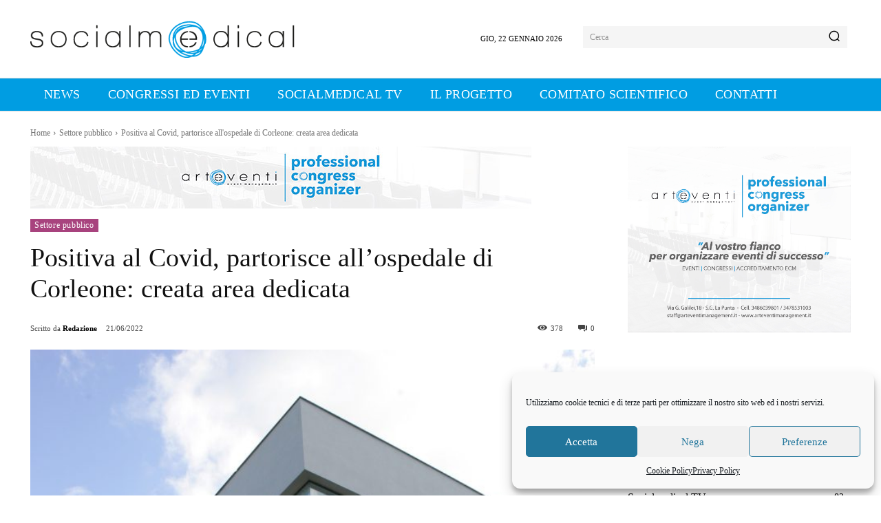

--- FILE ---
content_type: image/svg+xml
request_url: https://socialmedical.it/wp-content/uploads/2021/09/socialmedical-logo-pos.svg
body_size: 8483
content:
<svg xmlns="http://www.w3.org/2000/svg" width="877.0443" height="122.1595" viewBox="0 0 877.0443 122.1595"><defs><style>.a{fill:#1a1a18;}.b{fill:#009ee3;}</style></defs><path class="a" d="M501.7116,62.2924q.6812,20.7254,21.2423,21.7868v3.4591q-12.1458-.5175-18.737-7.2261c-4.375-4.557-6.5722-10.9029-6.5722-19.082q0-11.82,7.5351-19.2268,6.753-6.6586,17.7741-7.3352v3.4412a23.1115,23.1115,0,0,0-14.1251,5.5639q-6.318,5.6522-7.1172,15.188h21.2423v3.4311Z"/><path class="a" d="M528.0557,84.0344a26.9041,26.9041,0,0,0,10.7659-3.1051,18.5631,18.5631,0,0,0,8.515-9.4141h4.1772a21.2768,21.2768,0,0,1-10.404,12.537,32.877,32.877,0,0,1-13.0541,3.422Z"/><path class="a" d="M528.0557,34.6594q10.8948.6135,17.702,6.582c5.0471,4.4388,7.57,10.4939,7.57,18.1188v2.9322h-25.272V58.8613h20.516q-.2174-9.5325-6.4089-15.188c-3.649-3.3129-8.3511-5.156-14.1071-5.5639Z"/><path class="b" d="M494.0135,27.1243c7.371-4.9192,15.251-6.2,23.1489-7.4611l.0541-.009a85.506,85.506,0,0,1,18.5551-3.159,72.3484,72.3484,0,0,0-23.6753.9159C502.8,19.3543,494.05,23.1853,487.8224,29.2123a40.2853,40.2853,0,0,0-10.8578,20.2258,46.9133,46.9133,0,0,1,4.6658-7.5708,29.9948,29.9948,0,0,1,1.671-3.422,34.49,34.49,0,0,1,10.7121-11.321m-9.187,16.532a27.2825,27.2825,0,0,0-1.9242,9.449,45.3073,45.3073,0,0,0,3.831,18.2829,58.5837,58.5837,0,0,0,11.1291,17.1759,54.7111,54.7111,0,0,0,16.975,12.119c.4731.2452.9989.4632,1.49.6721a88.1371,88.1371,0,0,0,19.154-.936,78.8037,78.8037,0,0,0,24.5112-7.7431,69.5153,69.5153,0,0,0,9.676-20.761A55.1783,55.1783,0,0,0,571.03,48.2943a37.57,37.57,0,0,0-9.3138-19.5361,34.354,34.354,0,0,0-7.48-6.1089,35.5924,35.5924,0,0,0-8.17-2.1331c-8.043-1.1441-18.083-.1369-27.8691,2.6419-9.3869,2.6691-18.52,6.908-25.437,12.4361A46.4374,46.4374,0,0,0,484.8265,43.6563Zm-1.4159,29.1489a48.621,48.621,0,0,1-4.1392-19.654c-.2.4269-.3628.8529-.5451,1.298a38.1707,38.1707,0,0,0-2.5778,12.791,47.575,47.575,0,0,0,3.812,13.6891,44.0739,44.0739,0,0,0,4.576,7.7978,32.7745,32.7745,0,0,0,3.2309,2.905,45.2287,45.2287,0,0,0,18.0471,8.261,59.5713,59.5713,0,0,1-10.6212-8.86A61.8833,61.8833,0,0,1,483.4106,72.8052Zm44.6638,32.108a56.6476,56.6476,0,0,0,7.1529.8439,50.2326,50.2326,0,0,0,14.7971-1.334,68.1468,68.1468,0,0,0,5.283-5.5919,88.5333,88.5333,0,0,1-19.281,5.1741C533.3933,104.4132,530.7245,104.7321,528.0744,104.9132Zm6.9709,4.4751a58.8608,58.8608,0,0,1-19.59-4.4572,66.8042,66.8042,0,0,1-7.5889-.9258,57.3039,57.3039,0,0,1-10.15-2.759,79.2782,79.2782,0,0,0,22.3149,10.4029,71.8511,71.8511,0,0,0,15.5773,2.895,52.5138,52.5138,0,0,0,8.9149-5.4459A55.0314,55.0314,0,0,1,535.0453,109.3883Zm22.949-3.7752a48.4347,48.4347,0,0,1-6.1548,2.124,67.7955,67.7955,0,0,1-8.7322,6.79,31.438,31.438,0,0,0,15.6323-5.2109,29.9855,29.9855,0,0,0,8.0237-8.951A38.0987,38.0987,0,0,1,557.9943,105.6131Zm-.4359-3.8049a30.2625,30.2625,0,0,0,13.1269-11.1561c.345-.5349.6891-1.09.9992-1.68a48.9033,48.9033,0,0,1-9.1871,6.5c-.4.572-.8169,1.135-1.235,1.6891C560.0823,98.7493,558.8666,100.3021,557.5584,101.8082Zm21.115-21.36a42.7722,42.7722,0,0,1-2.8679,8.397,70.5988,70.5988,0,0,1-3.6671,9.305c-2.67,5.42-6.2649,10.5659-11.293,14.135-4.9739,3.5209-11.2209,5.4638-18.3019,5.919a50.8192,50.8192,0,0,1-6.2271.0258,39.8254,39.8254,0,0,1-26.7429,2.742c-10.313-2.5969-21.0612-9.7229-29.867-18.9278-8.9149-9.2772-15.94-20.6972-18.7911-31.7171A44.9918,44.9918,0,0,1,463.42,40.1421c4.394-9.8308,12.1281-18.41,21.9881-24.9369a82.0178,82.0178,0,0,1,33.588-12.5541c11.183-1.508,22.4039-.464,31.7531,3.84,8.989,4.121,16.25,11.202,21.6239,19.372a69.8958,69.8958,0,0,1,10.9851,30.039c.962,8.8861-.436,16.6031-3.9031,23.1571C579.2014,79.5222,578.9463,80.0032,578.6734,80.4483Zm-2.1771-11.6292a70.476,70.476,0,0,0-1.2-15.014,61.3082,61.3082,0,0,1-2.105,19.0361,71.0488,71.0488,0,0,1-6.1741,15.315,35.4794,35.4794,0,0,0,7.3542-7.717A92.7335,92.7335,0,0,0,576.4963,68.8191Zm.6891-22.8849a74.4418,74.4418,0,0,1,2.814,16.3131,48.13,48.13,0,0,0-.2358-5.9641,66.5436,66.5436,0,0,0-10.4222-28.4139c-5.0649-7.6621-11.783-14.2711-20.08-18.0562-8.7149-4.013-19.245-4.9748-29.7749-3.5489a78.3087,78.3087,0,0,0-32.0641,11.9729c-9.3129,6.1552-16.5758,14.207-20.679,23.3672a41.62,41.62,0,0,0-2.3238,27.824c2.7048,10.4029,9.4047,21.2238,17.9019,30.0838,8.3868,8.76,18.4819,15.514,28.1231,17.9561a35.47,35.47,0,0,0,17.7018-.154,85.279,85.279,0,0,1-9.15-2.17,80.958,80.958,0,0,1-26.2539-13.0362A56.6278,56.6278,0,0,1,481.74,91.06a32.6031,32.6031,0,0,1-8.1159-14.2792,34.8486,34.8486,0,0,1-1.1072-9.296,55.0333,55.0333,0,0,1,.2171-15.2509c1.4891-9.6959,5.6109-18.9091,12.5822-25.6451C492.0525,20.08,501.44,15.9323,511.3335,13.88a73.0329,73.0329,0,0,1,32.3909.4629A47.133,47.133,0,0,1,555.8715,19.39a31.897,31.897,0,0,1,10.7838,7.272C571.5935,31.6912,574.9523,38.3093,577.1854,45.9342Z"/><path class="a" d="M329.0661,86.4033V15.7551h3.7513V86.4033Zm-55.539-48.6618q-10.0035,0-15.7345,6.9814-5.3141,6.46-5.3141,16.36,0,10.0032,5.21,16.2553,5.7308,6.7729,15.8385,6.7731,10.0032,0,16.151-6.7731,5.94-6.4605,5.9394-16.2553,0-10.7328-5.731-17.0368T273.5271,37.7415Zm22.09,48.6618V74.9411Q288.9488,87.55,273.6312,87.55q-11.7745,0-18.4434-7.7111-6.3563-7.19-6.3564-18.756,0-11.7746,6.3564-19.0686,6.8772-7.7111,18.86-7.7111,15.3173,0,21.5693,12.2958V34.5114h3.7514V86.4033Zm-76.3792,0V35.1364H222.99V86.4033Zm1.6673-61.4784q-1.1463,0-1.6673-1.459V16.38q.6255-1.563,1.6673-1.563.9381,0,2.0841,1.4587V23.57A2.8078,2.8078,0,0,1,220.9056,24.9249Zm-36.9912,58.769a26.5591,26.5591,0,0,1-14.588,3.8557q-11.9834,0-18.9124-6.9814t-6.9293-18.652q0-12.7125,7.19-20.1628t19.798-7.4506a24.5108,24.5108,0,0,1,13.3378,3.543,18.7036,18.7036,0,0,1,8.2318,11.5662l-3.4387,1.7714q-3.4384-13.4418-18.3393-13.4419-10.9412,0-17.1932,6.8774-5.835,6.4605-5.8352,17.2973,0,10.1073,5.8352,16.151t16.1512,6.0437A22.6957,22.6957,0,0,0,181.83,80.6722a16.553,16.553,0,0,0,7.19-11.2536l3.6471,1.5631A19.65,19.65,0,0,1,183.9144,83.6939ZM93.9892,37.7415q-10.42,0-16.4118,6.3564t-5.9913,16.88q0,10.42,6.0435,16.7763t16.36,6.3564q10.3156,0,16.4117-6.3564t6.0957-16.7763q0-10.6283-5.9916-16.9325T93.9892,37.7415ZM93.8849,87.55q-12.0871,0-19.1727-7.5024-6.8776-7.19-6.8774-19.069,0-12.087,7.1379-19.3813t19.1208-7.2941q11.9829,0,19.0687,7.2941t7.0855,19.3813q0,11.9834-7.19,19.2773T93.8849,87.55Zm-71.4816.2084Q0,87.758,0,67.96H3.96q0,16.1511,18.5477,16.1512a22.7693,22.7693,0,0,0,10.6285-2.1883q5.5228-2.8131,5.5227-8.5445,0-7.19-11.0452-9.69-.73-.2084-10.5245-1.7714Q2.1884,59.6236,2.1883,48.6826A12.522,12.522,0,0,1,8.0235,37.7415,21.5829,21.5829,0,0,1,20.632,34.1987q21.5694,0,21.6737,17.5057H38.2416q0-13.8585-17.0889-13.8586a19.654,19.654,0,0,0-10.1072,2.5007,9.3491,9.3491,0,0,0-4.8974,8.3361q0,7.0856,10.7325,9.17,2.8135.5212,11.0452,1.98Q42.618,62.437,42.618,73.3781A12.3069,12.3069,0,0,1,35.9493,84.84Q30.7394,87.7579,22.4033,87.758Z"/><path class="a" d="M654.8678,86.4033V74.9411Q648.199,87.55,632.8814,87.55q-11.7745,0-18.4433-7.7111-6.3562-7.2938-6.3564-18.9643,0-11.8792,6.3564-19.173,6.877-7.8151,18.86-7.8151,15.3172,0,21.5694,12.4V15.7551h3.7513V86.4033Zm-22.09-49.0785q-10.0036,0-15.7346,7.0855-5.3141,6.5646-5.3141,16.4639,0,10.1073,5.21,16.3593,5.7308,6.8775,15.8386,6.8774,10.0032,0,16.1509-6.8774,5.94-6.4605,5.9395-16.3593,0-10.7328-5.7311-17.1411T632.7774,37.3248Zm57.2063-12.4q-1.1465,0-1.6674-1.459V16.38q.6255-1.563,1.6674-1.563.938,0,2.084,1.4587V23.57A2.8078,2.8078,0,0,1,689.9837,24.9249Zm-1.6674,61.4784V35.1364h3.7514V86.4033Zm70.44-2.7094A26.5586,26.5586,0,0,1,744.1682,87.55q-11.9833,0-18.9125-6.9814t-6.9293-18.652q0-12.7125,7.19-20.1628t19.798-7.4506a24.5112,24.5112,0,0,1,13.3379,3.543,18.7036,18.7036,0,0,1,8.2318,11.5662l-3.4387,1.7714q-3.4386-13.4418-18.3393-13.4419-10.9412,0-17.1933,6.8774-5.835,6.4605-5.8351,17.2973,0,10.1073,5.8351,16.151t16.1513,6.0437a22.6957,22.6957,0,0,0,12.6082-3.4387,16.553,16.553,0,0,0,7.19-11.2536l3.647,1.5631A19.65,19.65,0,0,1,758.7561,83.6939Zm79.0883,2.7094V74.9411Q831.1757,87.55,815.8581,87.55q-11.7745,0-18.4434-7.7111-6.3563-7.19-6.3564-18.756,0-11.7746,6.3564-19.0686,6.8772-7.7111,18.86-7.7111,15.3172,0,21.5693,12.2958V34.5114h3.7514V86.4033Zm-22.09-48.6618q-10.0035,0-15.7345,6.9814-5.314,6.46-5.3141,16.36,0,10.0032,5.21,16.2553,5.7308,6.7729,15.8385,6.7731,10.0032,0,16.151-6.7731,5.94-6.4605,5.9394-16.2553,0-10.7328-5.731-17.0368T815.754,37.7415Zm55.539,48.6618V15.7551h3.7513V86.4033Z"/><path class="a" d="M430.541,86.4033V52.9547q0-15.213-14.38-15.2132-7.8147,0-12.5039,4.5329t-4.689,12.1393v31.99h-3.7514V52.9547q0-15.213-14.6923-15.2132a15.259,15.259,0,0,0-12.9208,6.2521Q363.54,49.516,363.54,57.8522V86.4033h-3.7514v-50.85H363.54V44.41q5.0016-10.1075,18.0267-10.1075,12.5041,0,16.36,10.3161,4.5849-10.3161,18.0267-10.3161,18.34,0,18.3393,17.61V86.4033Z"/></svg>